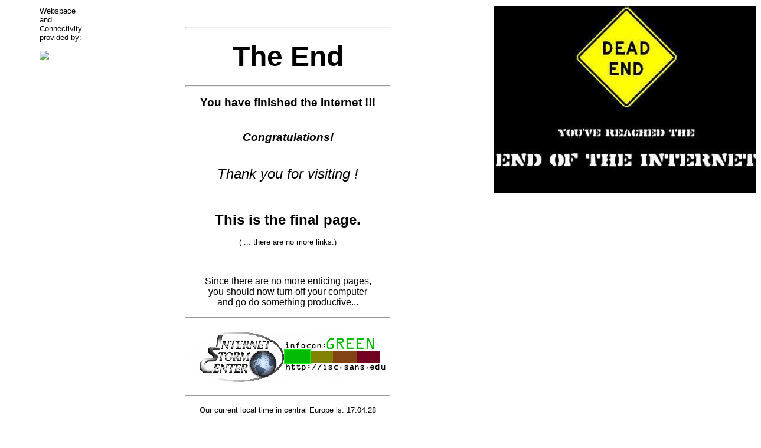

--- FILE ---
content_type: text/html
request_url: https://www.fh.net/
body_size: 6782
content:
<HTML>

<HEAD>
  <TITLE>[fh.net] | The End of the Internet</TITLE>

  <link rel="StyleSheet" media="screen" href="layout.css" type="text/css" />

  <!-- ## Prohibit calling from within foreign frameset ## -->
  <script type="text/javascript">
    <!--
    if (self.parent.frames.length != 0)
    self.parent.location="https://www.fh.net";
    -->
  </script>

</HEAD>


<script language="JavaScript">
function Clock() {
  if (!document.getElementById) return;
  theclock=document.getElementById("clock");
  var TimezoneOffset = +1  // adjust for time zone (system clock is CET not GMT!)
  var localTime = new Date()
  var ms = localTime.getTime()
             + (localTime.getTimezoneOffset() * 60000)
             + TimezoneOffset * 3600000
  now = new Date(ms);
  hours=now.getHours();
  mins=now.getMinutes();
  secs=now.getSeconds();
  if (secs < 10) secs= "0" + secs;
  if (mins < 10) mins= "0" + mins;
  theclock.innerHTML = "<font size='-1'>"+hours + ":" + mins + ":" + secs + "</font>";
  self.setTimeout("Clock();",250);
}
</script>




<body class="body2">

<table border="0" width="100%">
<tr align="center">



<!--  -----------------------------------------  LEFT part  -----------------------------------------  -->


<td align="left" valign="top" width="25%">
	<font size="2">
	Webspace and Connectivity provided by:
	<br>&nbsp;<br>
	<a href="https://www.fjh-globalconsult.com" target="_new"><img src="https://www.fjh-globalconsult.com/images/logo.jpg" border="0"></a>





<!--  -----------------------------------------  CENTER part  -----------------------------------------  -->


<td align="center" valign="top" width="35%">

	<p>&nbsp;</p>
	<p><hr width=50%><p>

	<h1 align="center"><font size="7">The End</b></font></h1>
	<p><hr width=50%><p>
	<h3 align="center" style="MARGIN-BOTTOM: 0px; MARGIN-TOP: 0px">You have finished the Internet !!!</b></h3>
	<br>
	<h3 align="center" style="MARGIN-BOTTOM: 3px"><i>Congratulations!</i></h3>
	<br>
	<p align="center"><i><font size="5">Thank you for visiting !</font></i>
	<p align="center">&nbsp;</p>
	<p align="center" style="MARGIN-TOP: 0px"><font size="+2"><b>This is the final page.</b></font></p>
	<p align="center" style="MARGIN-TOP: 0px"><font size="-1">( ... there are no more links.)</font></p>
	<p align="center">&nbsp;</p>
	<p align="center" style="MARGIN-TOP: 0px">Since there are no more enticing pages,
	<br> you should now turn off your computer
	<br> and go do something productive...</p>


	<p><hr width=50%><p>

	<table border="0">
	<tr align="center">
		<td>
			<img alt="Internet Storm Center Infocon Status" src="https://isc.sans.edu/images/status.gif">
	</tr>
	</table>


	<p><hr width=50%><p>

	<center>
	<table border="0" cellspacing="0" cellpadding="0" align="center">
	<tr valign="center" align=center>
	    <td> <font size='-1'> Our current local time in central Europe is:&nbsp;</font></td>
	    <td id='clock' align="center">&nbsp;</td>
	  </tr>
	  <script>
		Clock()
	  </script>
	</table>


	<p><hr width=50%><p>

	<img src="/.images/selfesteem.jpg">

	<p><hr width=50%><p>

	<img src="/.images/atgaf.gif">

	<p><hr width=50%><p>

	<img src="/.images/eagle.jpg">

	<p><hr width=50%><p>

	Listen to <a href="08OldTimeGod.mp3" target=_new>this great piece of music</a> which was forwarded by Randy, whom I�m proud to call my friend ! <br>
	Many kudos to him. 
	<p>
	<font size="2">Update (April 2010): The song is actually called "The Hand of the Almighty" and was written and performed<br>
	by John R. Butler, a musician/singer/songwriter from South Florida. (http://www.johnrbutler.com)</font>
	<p><hr width=50%><p>


	<table width=65%>
		<tr><td><font size=1>&copy; 1995-(TheVeryEndofTime) <i>[fh.net]</i>, All Rights Reserved.
		<p>Terms of Use: When you click on a link, our server will send you the corresponding page. 
		</td>
		<tr><td><font size=1>Permission to use, copy, modify and distribute any part of <i>This Webpage </i>for educational, research and non-profit purposes, without fee, and without a written agreement is hereby granted, provided that the above copyright notice, this paragraph and the following four paragraphs appear in all copies. 
		</td>
		<tr><td><font size=1>Those desiring to incorporate <i>This Webpage</i> into commercial products or use for commercial purposes should contact the Technology Transfer & Intellectual Property Services at <a href="mailto:devnull@fh.net">this</a> or the <a href="mailto:feelyourselfcompletelyignored@fh.net">other</a> email address.
		</td>
		<tr><td><font size=1>In no event shall <i>[fh.net]</i> be liable to any party for direct, indirect, special, incidental, or consequential damages, including lost profits, arising out of the use of <i>This Webpage</i>, even if <i>[fh.net]</i> has been advised of the possibility of such damage. 
		</td>
		<tr><td><font size=1>
		<i>This Webpage</i> provided herein is on an "AS IS" basis, and <i>[fh.net]</i> has no obligation to provide maintenance, support, updates, enhancements, or modifications.  <i>[fh.net]</i> makes no representations and extends no warranties of any kind, either implied or express, including, but not limited to, the implied warranties of merchantability or fitness for a particular purpose, or that the use of this webpage will not infringe any patent, trademark or other rights.
		</td>
		<tr><td><font size=1>
		You agree to indemnify, defend, and hold harmless <i>[fh.net]</i>, its parents, subsidiaries, affiliates, officers, directors, employees, consultants and agents from and against any and all claims, liabilities, damages, losses, costs, expenses, fees (including reasonable attorneys� fees) that such parties may incur as a result of or arising from (1) any information (including, without limitation, your Submissions or any other content) you (or anyone using your account) submits, posts, or transmits through the <i>[fh.net]</i> Network, (2) your (or anyone using your account�s) use of the <i>[fh.net]</i> Network, (3) your (or anyone using your account�s) violation of these Terms, (4) your (or anyone using your account�s) violation of any rights of any other person or entity or (5) any viruses, trojan horses, worms, time bombs, cancelbots, or other similar harmful or deleterious programming routines input by you (or anyone using your account) into the <i>[fh.net]</i> Network.
		</td>
		<tr><td><font size=1>
		Privacy Policy (hopefully unnecessary): <a href="privacy.html">Here</a>
		</td>
	</table>


	<p><hr width=50%><p>


<!--  -----------------------------------------  RIGHT part  -----------------------------------------  -->



<td align="right" valign="top" width="30%">

	<img src=".images/EndOfInternet.jpg">

</table>


<p>&nbsp;
<table width="90%" border="0">
<tr>
<td align="right">
&nbsp;
</table>

</HTML>


--- FILE ---
content_type: text/css
request_url: https://www.fh.net/layout.css
body_size: 881
content:

    .body {
	background-color: #ffffff;
	font-family: Arial, Helvetica, sans-serif;
	margin-left: 5%;
	margin-right: 5%;
    }

    .body2 {
	background-color: #ffffff; 
	font-family: Arial, Helvetica, sans-serif;
	margin-left: 5%;
	margin-right: 5%;
	background-repeat: no-repeat;
	background-position: 50% 50%;
	background-attachment: fixed;
    }

    .body3 {
	background-color: #ffffff; 
	font-family: Arial, Helvetica, sans-serif;
	margin-left: 5%;
	margin-right: 5%;
	background-repeat: no-repeat;
	background-position: 5% 5%;
	background-attachment: fixed;
    }

    .h1, .h2, .h3, .h4 {
	text-align: center;
	color: #000000;
    }
    
   .h1l, .h2l, .h3l, .h4l {
	text-align: left;
	color: #000000;
    }

   .link {
	text-decoration: underline;
	color: #000000;
    }

    .text {
	font-size: 90%;
	margin-right: 25%;
    }

    .footer {
	 visibility: hidden;
    } 
